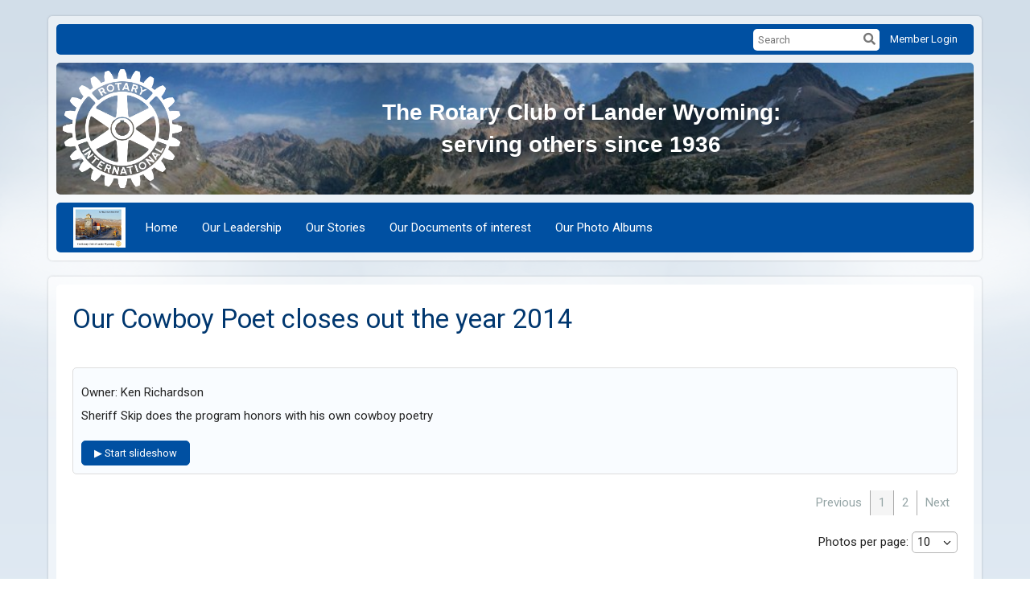

--- FILE ---
content_type: text/html
request_url: https://www.landerrotary.org/PhotoAlbums/our-cowboy-poet-closes-out-the-year-2014
body_size: 11350
content:

<!DOCTYPE html>
<html xmlns="http://www.w3.org/1999/xhtml" lang="en-ca">
<head>
    <title>
    Our Cowboy Poet closes out the year 2014 | Rotary Club of Lander
</title>

<base href="https://www.landerrotary.org/" id="baseHref" />
<link rel="canonical" href="https://www.landerrotary.org/photoalbums/our-cowboy-poet-closes-out-the-year-2014" >
<meta charset="UTF-8">
<meta name="viewport" content="width=device-width, initial-scale=1">

<link href="https://globalassets.clubrunner.ca" rel="preconnect">
<link href="https://fonts.gstatic.com" rel="preconnect" crossorigin>
<link href="https://connect.facebook.net" rel="preconnect" crossorigin>
<link rel="shortcut icon" href='https://globalassets.clubrunner.ca/css/gen/images/CR/favicon/favicon.ico' />
<link rel="apple-touch-icon" sizes="57x57" href='https://clubrunner.blob.core.windows.net/00000000000/macIcon.png' />
<link rel="apple-touch-icon" sizes="114x114" href='https://clubrunner.blob.core.windows.net/00000000000/macIcon.png' />
<link rel="apple-touch-icon" sizes="72x72" href='https://clubrunner.blob.core.windows.net/00000000000/macIcon.png' />
<link rel="apple-touch-icon" sizes="144x144" href='https://clubrunner.blob.core.windows.net/00000000000/macIcon.png' />
        <script type="text/plain" data-category="functionality" src="https://globalassets.clubrunner.ca/scripts/sharethis/button/custom-version.js?_=639011444009302786"></script>


    <script type="text/javascript" src="https://globalassets.clubrunner.ca/scripts/ajax/libs/jquery/3.5.1/jquery-3.5.1.min.js?_=639011444009302786"></script>
    <script type="text/javascript" src="https://globalassets.clubrunner.ca/scripts/jquery-migrate/jquery-migrate-3.3.2.min.js?_=639011444009302786"></script>
    <script type="text/javascript" src="https://globalassets.clubrunner.ca/scripts/maskedinput/1.4.1/jquery.maskedinput.min.js?_=639011444009302786"></script>
    <script type="text/javascript" src="https://globalassets.clubrunner.ca/scripts/ajax/libs/jqueryui/1.12.1/jquery-ui.min.js?_=639011444009302786"></script>
    <script type="text/javascript" src="https://globalassets.clubrunner.ca/scripts/ajax/jquery.validate/1.13.1/jquery.validate.min.js?_=639011444009302786"></script>
<script type="text/javascript" src="https://globalassets.clubrunner.ca/scripts/ajax/mvc/4.0/jquery.validate.unobtrusive.min.js?_=639011444009302786"></script>
<script type="text/javascript" src="https://globalassets.clubrunner.ca/scripts/ie7json.min.js?_=639011444009302786" defer></script>
<script type="text/javascript" src="https://globalassets.clubrunner.ca/scripts/lazyload/lazyimage.min.js?_=639011444009302786" async></script>
<script type="text/javascript" src="https://globalassets.clubrunner.ca/scripts/ajax/libs/jquery.imagesloaded/4.1.2/imagesloaded.pkgd.min.js?_=639011444009302786"></script>
<link type="text/css" rel="stylesheet" href="https://globalassets.clubrunner.ca/scripts/fontawesome/latest/all.min.css?_=639011444009302786" media="print" onload="this.media='all'" />
<link type="text/css" rel="stylesheet" href="https://globalassets.clubrunner.ca/css/jquery/ui/1.12.1/themes/smoothness/jquery-ui.min.css?_=639011444009302786" media="print" onload="this.media='all'" />
     <link type="text/css" rel="stylesheet" href="https://globalassets.clubrunner.ca/templates/Classic-V4/Clouds/S1-Azure.dev.min.css?_=639011444009302786" />
    <link type="text/css" rel="stylesheet" href="https://globalassets.clubrunner.ca/templates/Classic-V4/Clouds/Clouds-media.min.css?_=639011444009302786" media="print" onload="this.media='all'" />
    <script type="text/javascript" src="https://globalassets.clubrunner.ca/scripts/bootstrap/3.4.1/bootstrap.min.js?_=639011444009302786"></script>
<script type="text/javascript" src="https://globalassets.clubrunner.ca/scripts/bootstrap/custom/message.tooltip.progress.min.js?_=639011444009302786" async></script>
    <script type="text/javascript" src="https://globalassets.clubrunner.ca/scripts/forms/forms.v2.min.js?_=639011444009302786" defer></script>
<script type="text/javascript" src="https://globalassets.clubrunner.ca/scripts/navbar/navbar.all.min.js?_=639011444009302786" async></script>
<script type="text/javascript" src="https://globalassets.clubrunner.ca/scripts/back.top.min.js?_=639011444009302786" defer></script>

     <script charset="utf-8" src="https://cdn.iframe.ly/embed.js?key=a28323fa94041abe8f6ae06645b5c3e1"></script>




    <script type="text/plain" data-category="functionality">        
        var appInsights=window.appInsights||function(a){
            function b(a){c[a]=function(){var b=arguments;c.queue.push(function(){c[a].apply(c,b)})}}var c={config:a},d=document,e=window;setTimeout(function(){var b=d.createElement("script");b.src=a.url||"https://az416426.vo.msecnd.net/scripts/a/ai.0.js",d.getElementsByTagName("script")[0].parentNode.appendChild(b)});try{c.cookie=d.cookie}catch(a){}c.queue=[];for(var f=["Event","Exception","Metric","PageView","Trace","Dependency"];f.length;)b("track"+f.pop());if(b("setAuthenticatedUserContext"),b("clearAuthenticatedUserContext"),b("startTrackEvent"),b("stopTrackEvent"),b("startTrackPage"),b("stopTrackPage"),b("flush"),!a.disableExceptionTracking){f="onerror",b("_"+f);var g=e[f];e[f]=function(a,b,d,e,h){var i=g&&g(a,b,d,e,h);return!0!==i&&c["_"+f](a,b,d,e,h),i}}return c
        }({
            instrumentationKey: "a70b77a5-af81-485f-9e2b-986a6d0efdf2"
        });

        window.appInsights=appInsights,appInsights.queue&&0===appInsights.queue.length&&appInsights.trackPageView();
    </script>



            <script type="text/plain" data-category="analytics">
                //_gaq.push(['_setAccount', 'UA-20854735-16']);
                //_gaq.push(['_trackPageview']);
                
                var _gaq = _gaq || [];
                _gaq.push(['b._setAccount', 'UA-49960885-1']);
                _gaq.push(['b._trackPageview']);
                $(function ()
                {
                    var ga = document.createElement('script');
                    ga.type = 'text/javascript';
                    ga.async = true;
                    ga.src = ('https:' == document.location.protocol ? 'https://ssl' : 'http://www') + '.google-analytics.com/ga.js';
                    var s = document.getElementsByTagName('script')[0];
                    s.parentNode.insertBefore(ga, s);
                });                
            </script>




    <link rel="stylesheet" href="https://globalassets.clubrunner.ca/scripts/cookieconsent-3.0.1/dist/cookieconsent.css?_=639011444009302786">

<script type="text/javascript" src='https://globalassets.clubrunner.ca/scripts/cookieconsent-3.0.1/dist/cookieconsent.umd.js?_=639011444009302786' async></script>

<script type="text/javascript">
    function clearAllCookies() {
        var cookies = document.cookie.split("; ");
        for (var c = 0; c < cookies.length; c++) {
            var d = window.location.hostname.split(".");
            while (d.length > 0) {
                var cookieBase = encodeURIComponent(cookies[c].split(";")[0].split("=")[0]) + '=; expires=Thu, 01-Jan-1970 00:00:01 GMT; domain=' + d.join('.') + ' ;path=';
                var p = location.pathname.split('/');
                document.cookie = cookieBase + '/';
                while (p.length > 0) {
                    document.cookie = cookieBase + p.join('/');
                    p.pop();
                };
                d.shift();
            }
        }
    }

    function getRootDomain() {
        const hostname = window.location.hostname;

        // Split the hostname into parts
        const parts = hostname.split('.').reverse();

        // If the hostname has at least two parts (e.g., "sub.example.com"),
        // return the top-level domain and the second-level domain
        if (parts.length >= 2) {
            let domain = parts[1] + '.' + parts[0]; // "example.com"

            // Handle cases with country code top-level domains (e.g., "example.co.uk")
            if (parts.length > 2 && parts[0].length === 2 && parts[1].length === 2) {
                domain = parts[2] + '.' + parts[1] + '.' + parts[0]; // "example.co.uk"
            }

            return domain;
        }

        // If the hostname doesn't have multiple parts, return it as is (e.g., "localhost")
        return hostname;
    }




            window.addEventListener("load", function () {
                // Check if the 'cc_cookie' exists
                if (!document.cookie.split(';').some((item) => item.trim().startsWith('cc_cookie'))) {
                    // Clear all cookies if 'cc_cookie' is not found
                    clearAllCookies();
                }


                CookieConsent.run({
                    guiOptions: {
                        consentModal: {
                            layout: 'box wide',
                            position: 'bottom left',
                            flipButtons: true,
                        }
                    },

                    cookie: {
                        name: 'cc_cookie',
                        domain: 'www.landerrotary.org' != '' ? 'www.landerrotary.org' : getRootDomain(),
                        path: '/',
                    },

                    onFirstConsent: onFirstConsent,
                    onConsent: onConsent,
                    onChange: onConsentChange,

                    revision: 0, // increment this number to force showing the consent modal again

                    categories: {
                        necessary: {
                            enabled: true,  // this category is enabled by default
                            readOnly: true  // this category cannot be disabled
                        },
                        functionality: {
                            enabled: false,    //To be in compliance we need to let the pre ticked off for non necessary cookies.
                            readOnly: false,
                            autoClear: {
                                cookies: [
                                    {
                                        name: 'ai_session',   // string: exact cookie name
                                    },
                                    {
                                        name: 'ai_session',   // string: exact cookie name
                                        domain: 'clubrunner.ca'
                                    },
                                    {
                                        name: 'ai_session',   // string: exact cookie name
                                        domain: 'membernova.com'
                                    },
                                    {
                                        name: 'ai_user',   // string: exact cookie name
                                    },
                                    {
                                        name: 'ai_user',   // string: exact cookie name
                                        domain: 'clubrunner.ca'
                                    },
                                    {
                                        name: 'ai_user',   // string: exact cookie name
                                        domain: 'membernova.com'
                                    },                                    
                                    {
                                        name: /^__unam/,   // regex: match all cookies starting with '_unam'                                        
                                    },
                                    {
                                        name: /^__unam/,   // regex: match all cookies starting with '_unam'
                                        domain: 'clubrunner.ca'
                                    },
                                    {
                                        name: /^__unam/,   // regex: match all cookies starting with '_unam'
                                        domain: 'membernova.com'
                                    },
                                ]
                            },
                        },
                        analytics: {
                            enabled: false,    //To be in compliance we need to let the pre ticked off for non necessary cookies.
                            //AutoClear just clear the cookies when user change the preferences, it doesnt control it automatically
                            autoClear: {
                                cookies: [
                                    // clear analytics cookies from top-level domain
                                    {
                                        name: /^_ga/,   // regex: match all cookies starting with '_ga'
                                        domain: 'clubrunner.ca'
                                    },
                                    {
                                        name: '_gid',   // string: exact cookie name
                                        domain: 'clubrunner.ca'
                                    },
                                    {
                                        name: /^_ga/,   // regex: match all cookies starting with '_ga'
                                        domain: 'membernova.com'
                                    },
                                    {
                                        name: '_gid',   // string: exact cookie name
                                        domain: 'membernova.com'
                                    },
                                    // clear analytics cookies from current subdomain
                                    {
                                        name: /^_ga/,   // regex: match all cookies starting with '_ga'                                        
                                    },
                                    {
                                        name: '_gid',   // string: exact cookie name                                        
                                    },
                                ]
                            },                           
                        },
                        advertising: {
                            enabled: false, //To be in compliance we need to let the pre ticked off for non necessary cookies.
                            readOnly: false
                        }
                    },

                    language: {
                        default: 'en',
                        translations: {
                            en: {
                                consentModal: {
                                    title: 'We Use Cookies',
                                    description: "We use cookies to improve your browsing experience, secure our platform, and analyze our traffic. For more information about what cookies we use and how, please review our <a href='http://www.landerrotary.org/cookie-policy'>Cookie Policy</a>. <br> {{revisionMessage}}",
                                    revisionMessage: 'We have updated our cookie policy. Please review the changes before continuing.', //This message will be shown when the revision is increased and the modal is displayed again
                                    acceptAllBtn: 'Accept All',
                                    acceptNecessaryBtn: 'Reject All',
                                    showPreferencesBtn: 'Manage Preferences',
                                    footer: `
                                        <a href='http://www.landerrotary.org/privacy-policy'>Privacy Statement</a>
                                        <a href='http://www.landerrotary.org/cookie-policy'>Cookie Policy</a>
                                    `
                                },
                                preferencesModal: {
                                    title: 'Manage Cookie Preferences',                                    
                                    acceptAllBtn: 'Accept All',
                                    acceptNecessaryBtn: 'Reject All',
                                    savePreferencesBtn: 'Save Preferences',
                                    closeIconLabel: 'Close',
                                    sections: [
                                        {
                                            title: 'Cookie Usage',
                                            description: 'We use cookies to optimize your experience, personalize content, and gather data to improve performance.'
                                        },
                                        {
                                            title: 'Strictly Necessary Cookies',
                                            description: 'These cookies are essential for the proper functioning of the website and cannot be disabled.',                                            
                                            linkedCategory: 'necessary'
                                        },
                                        {
                                            title: 'Functionality Cookies',
                                            description: 'These cookies collect information to enable enhanced functionality and personalization on our website. Without them, some or all services may not function properly. All of the data is anonymized and cannot be used to identify you.',
                                            linkedCategory: 'functionality'
                                        },
                                        {
                                            title: 'Performance &amp; Analytics Cookies',
                                            description: 'These cookies collect information about how you use our website so that we may improve the performance and track engagement. All of the data is anonymized and cannot be used to identify you.',
                                            linkedCategory: 'analytics'
                                        },
                                        {
                                            title: 'Advertisement Cookies',
                                            description: 'These cookies are used to provide visitors with customized advertisements based on the pages you visited previously and to analyze the effectiveness of the ad campaigns.',
                                            linkedCategory: 'advertising'
                                        },
                                        {
                                            title: 'Understanding Your Cookie Preferences',
                                            description: "If you have questions about your options or you need more information, please visit our <a href='http://www.landerrotary.org/cookie-policy'>Cookie Policy</a>."
                                        }
                                    ]
                                }
                            }
                        }
                    }
                });

            });

            function onFirstConsent() {                
                updateGtmGaConsent();
                updateUserConsent();
            }

            function onConsentChange() {                
                updateGtmGaConsent();
                updateUserConsent();
            }

            function onConsent() {
                //Attention this function is triggered every page load, if you want to get the consent when the user accept or revoked the cookies you have to use onConsentChange                
            }

            function updateGtmGaConsent() {               
                //TODO: Implement the logic to update the google tag manager consent

                //This was a test but it's not working 
                // let preferences = {
                //     analytics_storage: "denied",
                //     ad_storage: "denied",
                //     ad_user_data: "denied",
                //     ad_personalization: "denied"
                // };


                // CookieConsent.getUserPreferences().acceptedCategories.forEach(category => {
                //     if (category === 'analytics') {
                //         preferences.analytics_storage = "granted";
                //     }
                //     if (category === 'advertising') {
                //         preferences.ad_storage = "granted";
                //         preferences.ad_user_data = "granted";
                //         preferences.ad_personalization = "granted";
                //     }
                // });

                // if (preferences) {
                //     setTimeout(function () {
                        
                //         window.dataLayer = window.dataLayer || [];

                //         function gtag() {
                //             window.dataLayer.push(arguments);
                //         }

                //         gtag("consent", "update", preferences);

                //         console.log("gtag sent!");

                //         setTimeout(function () {
                //             window.location.reload();
                //         }, 1000);

                //     }, 1000);                 
                // }
            }

            function updateUserConsent(cookieConsent) {
                // Retrieve all the fields
                const cookie = CookieConsent.getCookie();
                const preferences = CookieConsent.getUserPreferences();

                // Prepare the content
                const userConsent = {
                    consentId: cookie.consentId,
                    revision: cookie.revision,
                    acceptType: preferences.acceptType,
                    acceptedCategories: preferences.acceptedCategories,
                    rejectedCategories: preferences.rejectedCategories
                };

                // Send the data to backend                
                fetch('/5254/cookie-policy/log', {
                    method: 'POST',
                    headers: {
                        'Content-Type': 'application/json'
                    },
                    body: JSON.stringify(userConsent)
                });

            }
        </script>

    
    
</head>

<body id="bodyContent">

    

    
<div id="fb-root"></div>

    <script>
              document.addEventListener('DOMContentLoaded', function () 
              {
                  document.querySelectorAll('fb\\:like, .fb-like, .fb_iframe_widget').forEach(el => el.style.display = 'none');
              });
    </script>
    <script type="text/plain" data-category="functionality">
        (function (d, s, id) {
        var js, fjs = d.getElementsByTagName(s)[0];
        if (d.getElementById(id)) return;
        js = d.createElement(s); js.id = id;
        js.src = "https://connect.facebook.net/en_US/all.js#xfbml=1";
        fjs.parentNode.insertBefore(js, fjs);
        } (document, 'script', 'facebook-jssdk'));
    </script>
    

    <div class="main-body-wrapper default custom-our-cowboy-poet-closes-out-the-year-2014">
            <header class="main-header-wrapper">
                

	<div class="login-band">
	    <div class="container">
	        <div class="loginbar">
	            

        	    <div class="login-area">
	                
    <div class="input-group search-bar">
        <span class="input-group-addon">
            <a onclick="doSearch()"><i class="fas fa-search"></i></a>
        </span>
        <input id="searchString" type="search" class="field-control search-string" placeholder="Search" aria-label="search">
        
    </div><!-- /input-group -->

<div class='loginArea2'>
    <div class="loginArea3">

            <span class="logout-link">
                <a href="https://portal.clubrunner.ca/5254/User/Login?OriginalUrl=Wq2WrfalEB7ZkxSLuOcScp1NE58qj8BdWVDtlSoci2wGfhikjrq3lzH7BK5HhUO+toS9zvEhs/R3uuPB/83J2Jtv2w0Ww1zUBQnr25uhc2ENrwVJvYY1GEG8tEu4q6Jk">Member Login</a>
            </span>
    </div>
</div>

<script type="text/javascript">

    $(function () {
        $("#searchString").keyup(function (event) {
            if (event.keyCode == 13) {
                doSearch();
            }
        });
    });


    function doSearch() {
        var searchString = $("#searchString").val();

        searchString = replaceAll(searchString, ".", "-~0-");
        searchString = replaceAll(searchString, "%", "-~1-");
        searchString = replaceAll(searchString, "?", "-~2-");
        searchString = replaceAll(searchString, ":", "-~3-");
        searchString = replaceAll(searchString, "/", "-~4-");
        searchString = replaceAll(searchString, "+", "-~5-");
        searchString = replaceAll(searchString, "*", "-~6-");
        searchString = replaceAll(searchString, "&", "-~7-");
        searchString = replaceAll(searchString, "\"", "-~8-");

        searchString = encodeURIComponent(searchString);
        console.log(searchString);
        var redirectUrl = $('#baseHref').attr("href") + "Search/" + searchString;

        console.log(redirectUrl);

        window.location.href = redirectUrl;
    }

    //	function replaceAll(str, find, replace) {
    //	    return str.replace(new RegExp(find, 'g'), replace);
    //	}

    function replaceAll(str, search, replacement) {
        return str.split(search).join(replacement);
    };

    // Search focus
    $('#searchString').on('focus', function () {
        $('.input-group-addon').addClass('focus');
        $(this).addClass('active');
    });

    $('#searchString').on('focusout', function () {
        $('.input-group-addon').removeClass('focus');
    });
</script>

        	    </div>
	        </div>
	    </div>
	</div>

<div id="TraceInfo">
    
</div>                
                    
                        <div id="bannerContainer" class="bannerArea">
                            
<style>
    .banner-content {
        height: 164px;
    }
    .banner-logo {
        max-height: 148px;
    }

    .bannerArea .banner-content {
        height: calc(164px * 0.5);
    }
    .bannerArea .banner-content .banner-text .banner-text-size {
        width: calc(100% / 0.5);
        -webkit-transform: scale(0.5);
        -moz-transform: scale(0.5);
        -ms-transform: scale(0.5);
        -o-transform: scale(0.5);
        transform: scale(0.5);
        -webkit-transform-origin: 0 0;
        -moz-transform-origin: 0 0;
        -ms-transform-origin: 0 0;
        transform-origin: 0 0;
    }
    .bannerArea .banner-logo {
        max-height: 66px;
    }
    @media (min-width: 769px) {
        .bannerArea .banner-content {
            height: calc(164px * 0.8);
        }
        .bannerArea .banner-content .banner-text .banner-text-size {
            width: calc(100% / 0.8);
            -webkit-transform: scale(0.8);
            -moz-transform: scale(0.8);
            -ms-transform: scale(0.8);
            -o-transform: scale(0.8);
            transform: scale(0.8);
        }
        .bannerArea .banner-logo {
            max-height: 115.20000000000002px;
        }
    }
    @media (min-width: 992px) {
        .bannerArea .banner-content {
            height: calc(164px * 0.95);
        }
        .bannerArea .banner-content .banner-text .banner-text-size {
            width: calc(100% / 0.95);
            -webkit-transform: scale(0.95);
            -moz-transform: scale(0.95);
            -ms-transform: scale(0.95);
            -o-transform: scale(0.95);
            transform: scale(0.95);
        }
        .bannerArea .banner-logo {
            max-height: 139.79999999999998px;
        }
    }
    @media (min-width: 1200px) {
        .bannerArea .banner-content {
            height: 164px;
        }
        .bannerArea .banner-content .banner-text .banner-text-size {
            width: 100%;
            -webkit-transform: scale(1);
            -moz-transform: scale(1);
            -ms-transform: scale(1);
            -o-transform: scale(1);
            transform: scale(1);
        }
        .bannerArea .banner-logo {
            max-height: 148px;
        }
    }
    
</style>

<div class="banner-container banner-bg" style="max-height: 164px; height: 164px;  background-image:url(&#x27;https://clubrunner.blob.core.windows.net/00000005254/Banners/BackgroundImages/852152ed-7ef3-4275-81d3-060953df7a24.jpg&#x27;);">
    <div class="banner-content banner-flex">
            <div id="leftLogo" class="left-logo" style="max-height: 164px;padding: 8px;">
                <div class="logo-container">  
                    <img class="banner-logo" src="https://clubrunner.blob.core.windows.net/00000000011/Images/RotaryMoE_REV-RGB.png" alt="" />
                </div>
            </div>
        <div id="bannerText" class="banner-text">
            <div class="banner-text-size"><div style="text-align: center;">&nbsp;</div>

<div style="text-align: center;">&nbsp;</div>

<div style="text-align: center;"><span style="color:rgb(255, 255, 255)"><span style="font-size:28px"><strong><span style="font-family:arial black,helvetica,sans-serif">The Rotary Club of Lander Wyoming: </span></strong></span></span></div>

<div style="text-align: center;"><span style="color:rgb(255, 255, 255)"><span style="font-size:28px"><strong><span style="font-family:arial black,helvetica,sans-serif">serving others since 1936</span></strong></span></span></div>
</div>
        </div>
    </div>
</div>

<script>
    (function () {
        textAreaSize();
        window.onload = textAreaSize;
        window.onresize = textAreaSize;

        function textAreaSize() {
            var leftLogo = 0, rightLogo = 0, bannerText = document.getElementById("bannerText");
            if (document.getElementById("leftLogo")) {
                leftLogo = document.getElementById("leftLogo").offsetWidth;
            }
            if (document.getElementById("rightLogo")) {
                rightLogo = document.getElementById("rightLogo").offsetWidth;
            }

            bannerText.style.maxWidth = 'calc(100% - ' + (leftLogo + rightLogo) + 'px)';
        };
    })();

</script>

                        </div>
                    
                
                    
                        


<nav class="navbar navbar-default" aria-label="page navigation">
    <div class="container">
        <div class="navbar-header">
            <button type="button" class="navbar-toggle" data-toggle="collapse" data-target="#navbar" aria-expanded="false" aria-controls="navbar">
                <span class="sr-only">Toggle navigation</span>
                <span class="icon-bar"></span>
                <span class="icon-bar"></span>
                <span class="icon-bar"></span>
            </button>
                <a href="" class="navbar-brand" tabindex="-1">
                            <img src="https://clubrunner.blob.core.windows.net/00000005254/Images/new-logo.jpg" alt="Lander logo" role="img" />
                </a>
        </div>
        <div class="navbar-collapse collapse" id="navbar" aria-expanded="true">
            <ul class="nav navbar-nav">
                <li class=""><a href=" " target="_self" title="Home" class="" tabindex="0">Home</a></li><li class=""><a href=" " target="_self" title="Our Leadership" class="" tabindex="0">Our Leadership</a></li><li class=""><a href="stories" target="_self" title="Archive of all news and features" class="" tabindex="0">Our Stories</a></li><li class=""><a href="downloads" target="_self" title="Documents of interest for the public" class="" tabindex="0">Our Documents of interest</a></li><li class=""><a href="photoalbums" target="_self" title="browse photos from our meetings" class="" tabindex="0">Our Photo Albums</a></li>
            </ul>
        </div>
    </div>
</nav>
                    
            </header>
        <main class="main-content-wrapper photoalbumdetails">
            <div class="main-content-wrapper-inner">
                


<div class="HomeContentWrapper">
    
<script type="text/javascript" src="https://globalassets.clubrunner.ca/scripts/uiblock/jquery.blockUI.min.js?_=639011444009302786" async></script>

<div style="display: none;" id="blockUiMessage">
    <div id="bulletinPublishing2"><i class="fas fa-spinner fa-spin"></i></div>
</div>

<script type="text/javascript">
    // Prevent multiple submit
    var canBlock = true;
    $(function ()
    {
        $('form').submit(function()
        {
            // Don't block UI on CkEditor5 EmbedMedia form submit.
            if (this.classList.contains('ck-media-form')) {
                return;
            }
            if (!canBlock)
            {
                return true;
            }
            else
                if ($("form").valid())
                {
                    blockUi();
                    return true;
                }
                else
                {
                    return false;
                }
        });
    });


    function blockUi()
    {
        $.blockUI(
            {
                theme: true,
                title: '',
                message: $("#blockUiMessage"),
                baseZ: 2000,
                draggable: false,
                onBlock: function() {
					$(".blockPage").addClass( "" )
				}

            });
    }

    function unBlockUi()
    {
        $.unblockUI();

    }


    function setNoBlock(){
        canBlock = false;
    }

    function setBlock() {
        canBlock = true;
    }
</script>
    <div class="content-wrapper">
        <header class="page-header contentHeaderBreadcrumb">
	        <div class="contentHeaderBreadcrumbWrap noad">
		        <div class="contentHeaderBreadcrumb2">
				        <h1 class="themeColorDark">Our Cowboy Poet closes out the year 2014</h1>
		        </div>
	        </div>
        </header>
    </div>
		<div class="OneColumn">
    <div class="middleColumn">
        <link href="https://clubrunner.blob.core.windows.net/css/FancyBox/jquery.fancybox-1.3.4.css" type="text/css" rel="stylesheet" />
<script src="https://clubrunner.blob.core.windows.net/scripts/jquery.fancybox-1.3.4.pack.js" type="text/javascript"></script>

<link href="https://clubrunner.blob.core.windows.net/css/jPages/jPages.css" type="text/css" rel="stylesheet" />
<script src="https://clubrunner.blob.core.windows.net/scripts/jPages.min.js" type="text/javascript"></script>
<style type="text/css">
    
</style>
<div class="photoAlbum">
    
    <div id="photo-album-info" class="highlight1">
        
        <div class="photoAlbumImageWrapper">
        <a href="http://clubrunner.blob.core.windows.net/00000005254/PhotoAlbum/PhotoLogo/our-cowboy-poet-closes-out-the-year-2014/DSC_0104.JPG" rel="photo_album_pictures" title="Our Cowboy Poet closes out the year 2014">
            <img src="http://clubrunner.blob.core.windows.net/00000005254/thumb/PhotoAlbum/PhotoLogo/our-cowboy-poet-closes-out-the-year-2014/DSC_0104.JPG" alt=""/>
        </a>
                    <div class="photoAlbumOwner themeColorDark">
            Owner: Ken Richardson</div>
        </div>
        <div class="photoAlbumDescription">Sheriff Skip does the program honors with his own cowboy poetry</div>
        <div id="lblStartSlideShow" class="photoAlbumStartSlideshow" style="display:none"><a href="javascript:startSlideShow()" style="">&#9654; Start slideshow</a></div>
        <div id="lblSlideShowLoading">Loading slideshow...</div>
    </div>
    
    <div id="photo-album-pictures" class="highlight2">
        
            <div class="pager">
            </div>
        <div class="page-sizer">
            <label for="ItemsPerPage">
                Photos per page:
            </label>
            <select id="ItemsPerPage" onchange="refreshPaging($(this).val())">
                <option selected="selected">10</option>
                <option>25</option>
                <option>50</option>
                <option>100</option>
            </select>
        </div>
        <div style="clear: both; height: 1px; line-height: 1px;">
            &nbsp;</div>
            <ul id="photo-album">
                    <li><a href="http://clubrunner.blob.core.windows.net/00000005254/PhotoAlbum/our-cowboy-poet-closes-out-the-year-2014/DSC_0031.JPG" rel="photo_album_pictures" title="Bill and Dale hit the high notes">
                        <img src="http://clubrunner.blob.core.windows.net/00000005254/thumb/PhotoAlbum/our-cowboy-poet-closes-out-the-year-2014/DSC_0031.JPG" alt=""/></a></li>   
                    <li><a href="http://clubrunner.blob.core.windows.net/00000005254/PhotoAlbum/our-cowboy-poet-closes-out-the-year-2014/DSC_0037.JPG" rel="photo_album_pictures" title="Rick introduces his son Jim">
                        <img src="http://clubrunner.blob.core.windows.net/00000005254/thumb/PhotoAlbum/our-cowboy-poet-closes-out-the-year-2014/DSC_0037.JPG" alt=""/></a></li>   
                    <li><a href="http://clubrunner.blob.core.windows.net/00000005254/PhotoAlbum/our-cowboy-poet-closes-out-the-year-2014/DSC_0039.JPG" rel="photo_album_pictures" title="Manny recieves a RI award for bringing in a new member">
                        <img src="http://clubrunner.blob.core.windows.net/00000005254/thumb/PhotoAlbum/our-cowboy-poet-closes-out-the-year-2014/DSC_0039.JPG" alt=""/></a></li>   
                    <li><a href="http://clubrunner.blob.core.windows.net/00000005254/PhotoAlbum/our-cowboy-poet-closes-out-the-year-2014/DSC_0044.JPG" rel="photo_album_pictures" title="John introduces his son Jack">
                        <img src="http://clubrunner.blob.core.windows.net/00000005254/thumb/PhotoAlbum/our-cowboy-poet-closes-out-the-year-2014/DSC_0044.JPG" alt=""/></a></li>   
                    <li><a href="http://clubrunner.blob.core.windows.net/00000005254/PhotoAlbum/our-cowboy-poet-closes-out-the-year-2014/DSC_0047.JPG" rel="photo_album_pictures" title="Bill awards a very nice check to the club">
                        <img src="http://clubrunner.blob.core.windows.net/00000005254/thumb/PhotoAlbum/our-cowboy-poet-closes-out-the-year-2014/DSC_0047.JPG" alt=""/></a></li>   
                    <li><a href="http://clubrunner.blob.core.windows.net/00000005254/PhotoAlbum/our-cowboy-poet-closes-out-the-year-2014/DSC_0055.JPG" rel="photo_album_pictures" title="Staci introdues the finer, Mandy">
                        <img src="http://clubrunner.blob.core.windows.net/00000005254/thumb/PhotoAlbum/our-cowboy-poet-closes-out-the-year-2014/DSC_0055.JPG" alt=""/></a></li>   
                    <li><a href="http://clubrunner.blob.core.windows.net/00000005254/PhotoAlbum/our-cowboy-poet-closes-out-the-year-2014/DSC_0054.JPG" rel="photo_album_pictures" title="Mandy is the finer">
                        <img src="http://clubrunner.blob.core.windows.net/00000005254/thumb/PhotoAlbum/our-cowboy-poet-closes-out-the-year-2014/DSC_0054.JPG" alt=""/></a></li>   
                    <li><a href="http://clubrunner.blob.core.windows.net/00000005254/PhotoAlbum/our-cowboy-poet-closes-out-the-year-2014/DSC_0062.JPG" rel="photo_album_pictures" title="Sheriff Skip starts reading his cowboy poetry">
                        <img src="http://clubrunner.blob.core.windows.net/00000005254/thumb/PhotoAlbum/our-cowboy-poet-closes-out-the-year-2014/DSC_0062.JPG" alt=""/></a></li>   
                    <li><a href="http://clubrunner.blob.core.windows.net/00000005254/PhotoAlbum/our-cowboy-poet-closes-out-the-year-2014/DSC_0080.JPG" rel="photo_album_pictures" title="And the Rotarians give him their full attention">
                        <img src="http://clubrunner.blob.core.windows.net/00000005254/thumb/PhotoAlbum/our-cowboy-poet-closes-out-the-year-2014/DSC_0080.JPG" alt=""/></a></li>   
                    <li><a href="http://clubrunner.blob.core.windows.net/00000005254/PhotoAlbum/our-cowboy-poet-closes-out-the-year-2014/DSC_0093.JPG" rel="photo_album_pictures" title="Skip has some sad ones">
                        <img src="http://clubrunner.blob.core.windows.net/00000005254/thumb/PhotoAlbum/our-cowboy-poet-closes-out-the-year-2014/DSC_0093.JPG" alt=""/></a></li>   
                    <li><a href="http://clubrunner.blob.core.windows.net/00000005254/PhotoAlbum/our-cowboy-poet-closes-out-the-year-2014/DSC_0095.JPG" rel="photo_album_pictures" title="and some funny ones">
                        <img src="http://clubrunner.blob.core.windows.net/00000005254/thumb/PhotoAlbum/our-cowboy-poet-closes-out-the-year-2014/DSC_0095.JPG" alt=""/></a></li>   
                    <li><a href="http://clubrunner.blob.core.windows.net/00000005254/PhotoAlbum/our-cowboy-poet-closes-out-the-year-2014/DSC_0104.JPG" rel="photo_album_pictures" title="and some serious ones">
                        <img src="http://clubrunner.blob.core.windows.net/00000005254/thumb/PhotoAlbum/our-cowboy-poet-closes-out-the-year-2014/DSC_0104.JPG" alt=""/></a></li>   
            </ul>
        
            <div class="SocialMedia">
            <div class="storyFB">
                <div class="fb-like" data-width="190" data-colorscheme="light" data-layout="button_count" data-action="like" data-show-faces="true" data-send="false"></div>
            </div>
            
                <div class="ShareThis">
                    <span class='st_facebook_large' displaytext='Facebook'></span><span class='st_twitter_large'
                        displaytext='Tweet'></span><span class='st_linkedin_large' displaytext='LinkedIn'>
                    </span><span class='st_googleplus_large' displaytext='Google +'></span><span class='st_blogger_large'
                        displaytext='Blogger'></span><span class='st_pinterest_large' displaytext='Pinterest'>
                        </span><span class='st_email_large' displaytext='Email'></span>
                </div>
        </div>
    </div>
</div>
<script type="text/javascript">

    var preloadImageTimer = null;
    var images = new Array();

    $(document).ready(function ()
    {

        // Apply image popup
        $("a[rel=photo_album_pictures]").fancybox({
            'transitionIn': 'linear',
            'transitionOut': 'linear',
            'speedIn': 600,
            'speedOut': 200,
            'titlePosition': 'inside'//,
            //'titleFormat': formatTitle

        });

        // Apply client side paging
        initPaging(10);

        // Preload images
            preloadImage('http://clubrunner.blob.core.windows.net/00000005254/PhotoAlbum/our-cowboy-poet-closes-out-the-year-2014/DSC_0031.JPG');
            preloadImage('http://clubrunner.blob.core.windows.net/00000005254/PhotoAlbum/our-cowboy-poet-closes-out-the-year-2014/DSC_0037.JPG');
            preloadImage('http://clubrunner.blob.core.windows.net/00000005254/PhotoAlbum/our-cowboy-poet-closes-out-the-year-2014/DSC_0039.JPG');
            preloadImage('http://clubrunner.blob.core.windows.net/00000005254/PhotoAlbum/our-cowboy-poet-closes-out-the-year-2014/DSC_0044.JPG');
            preloadImage('http://clubrunner.blob.core.windows.net/00000005254/PhotoAlbum/our-cowboy-poet-closes-out-the-year-2014/DSC_0047.JPG');
            preloadImage('http://clubrunner.blob.core.windows.net/00000005254/PhotoAlbum/our-cowboy-poet-closes-out-the-year-2014/DSC_0055.JPG');
            preloadImage('http://clubrunner.blob.core.windows.net/00000005254/PhotoAlbum/our-cowboy-poet-closes-out-the-year-2014/DSC_0054.JPG');
            preloadImage('http://clubrunner.blob.core.windows.net/00000005254/PhotoAlbum/our-cowboy-poet-closes-out-the-year-2014/DSC_0062.JPG');
            preloadImage('http://clubrunner.blob.core.windows.net/00000005254/PhotoAlbum/our-cowboy-poet-closes-out-the-year-2014/DSC_0080.JPG');
            preloadImage('http://clubrunner.blob.core.windows.net/00000005254/PhotoAlbum/our-cowboy-poet-closes-out-the-year-2014/DSC_0093.JPG');
            preloadImage('http://clubrunner.blob.core.windows.net/00000005254/PhotoAlbum/our-cowboy-poet-closes-out-the-year-2014/DSC_0095.JPG');
            preloadImage('http://clubrunner.blob.core.windows.net/00000005254/PhotoAlbum/our-cowboy-poet-closes-out-the-year-2014/DSC_0104.JPG');

        // Wait for images to load
        preloadImageTimer = setInterval( function() {
            if (areImagesPreloaded())
               clearInterval(preloadImageTimer);
               $("#lblStartSlideShow").show();
               $("#lblSlideShowLoading").hide();
            }, 1000 );

    });

    function areImagesPreloaded()
    {
        var result = true;

        for (var i = 0; i < images.length; i++) {
            result = result && images[i].height > 0;
        }

        return result;

    }

	function preloadImage(imgUrl) {		
        var newImage = new Image();
		newImage.src = imgUrl;
        images.push(newImage);
	}

    $(document).keydown(function(e) 
    {
	    // ESCAPE key pressed
	    if (e.keyCode == 27)
	    {
		    //window.location.href = window.location.href;
		    window.location.reload();
	    }
    });

    function initPaging(pageSize)
    {

        // Initialize pages
        $("div.pager").jPages({
            containerID: "photo-album",
            perPage: pageSize,
            keyBrowse: true,
            fallback: 0
        });

        // Display paged content
        $("#photo-album").css("height", "auto");
        /*$("#photo-album").css("overflow", "auto");*/

    }

    function refreshPaging(pageSize)
    {

        $("div.pager").jPages("destroy");
        initPaging(pageSize);
    
    }

    function startSlideShow()
    {
        $("#supersized-loader").show();
        var slideshowHtml = $("#slideshow").html();
        $("body").html(slideshowHtml);
        $.supersized({

            // Functionality
            slide_interval: 3 * 1000, //3000, 	    // Length between transitions
            transition: 1,              // 0-None, 1-Fade, 2-Slide Top, 3-Slide Right, 4-Slide Bottom, 5-Slide Left, 6-Carousel Right, 7-Carousel Left
            transition_speed:  0.7* 1000,  //700,      // Speed of transition
            horizontal_center: 1,
            vertical_center: 1,
            fit_always : 1,

            // Components							
            slide_links: 'blank',       // Individual links for each slide (Options: false, 'num', 'name', 'blank')
            slides: [			        // Slideshow Images
    { image: 'http://clubrunner.blob.core.windows.net/00000005254/PhotoAlbum/our-cowboy-poet-closes-out-the-year-2014/DSC_0031.JPG', title: 'Bill and Dale hit the high notes', thumb: 'http://clubrunner.blob.core.windows.net/00000005254/thumb/PhotoAlbum/our-cowboy-poet-closes-out-the-year-2014/DSC_0031.JPG', url: '' } ,     { image: 'http://clubrunner.blob.core.windows.net/00000005254/PhotoAlbum/our-cowboy-poet-closes-out-the-year-2014/DSC_0037.JPG', title: 'Rick introduces his son Jim', thumb: 'http://clubrunner.blob.core.windows.net/00000005254/thumb/PhotoAlbum/our-cowboy-poet-closes-out-the-year-2014/DSC_0037.JPG', url: '' } ,     { image: 'http://clubrunner.blob.core.windows.net/00000005254/PhotoAlbum/our-cowboy-poet-closes-out-the-year-2014/DSC_0039.JPG', title: 'Manny recieves a RI award for bringing in a new member', thumb: 'http://clubrunner.blob.core.windows.net/00000005254/thumb/PhotoAlbum/our-cowboy-poet-closes-out-the-year-2014/DSC_0039.JPG', url: '' } ,     { image: 'http://clubrunner.blob.core.windows.net/00000005254/PhotoAlbum/our-cowboy-poet-closes-out-the-year-2014/DSC_0044.JPG', title: 'John introduces his son Jack', thumb: 'http://clubrunner.blob.core.windows.net/00000005254/thumb/PhotoAlbum/our-cowboy-poet-closes-out-the-year-2014/DSC_0044.JPG', url: '' } ,     { image: 'http://clubrunner.blob.core.windows.net/00000005254/PhotoAlbum/our-cowboy-poet-closes-out-the-year-2014/DSC_0047.JPG', title: 'Bill awards a very nice check to the club', thumb: 'http://clubrunner.blob.core.windows.net/00000005254/thumb/PhotoAlbum/our-cowboy-poet-closes-out-the-year-2014/DSC_0047.JPG', url: '' } ,     { image: 'http://clubrunner.blob.core.windows.net/00000005254/PhotoAlbum/our-cowboy-poet-closes-out-the-year-2014/DSC_0055.JPG', title: 'Staci introdues the finer, Mandy', thumb: 'http://clubrunner.blob.core.windows.net/00000005254/thumb/PhotoAlbum/our-cowboy-poet-closes-out-the-year-2014/DSC_0055.JPG', url: '' } ,     { image: 'http://clubrunner.blob.core.windows.net/00000005254/PhotoAlbum/our-cowboy-poet-closes-out-the-year-2014/DSC_0054.JPG', title: 'Mandy is the finer', thumb: 'http://clubrunner.blob.core.windows.net/00000005254/thumb/PhotoAlbum/our-cowboy-poet-closes-out-the-year-2014/DSC_0054.JPG', url: '' } ,     { image: 'http://clubrunner.blob.core.windows.net/00000005254/PhotoAlbum/our-cowboy-poet-closes-out-the-year-2014/DSC_0062.JPG', title: 'Sheriff Skip starts reading his cowboy poetry', thumb: 'http://clubrunner.blob.core.windows.net/00000005254/thumb/PhotoAlbum/our-cowboy-poet-closes-out-the-year-2014/DSC_0062.JPG', url: '' } ,     { image: 'http://clubrunner.blob.core.windows.net/00000005254/PhotoAlbum/our-cowboy-poet-closes-out-the-year-2014/DSC_0080.JPG', title: 'And the Rotarians give him their full attention', thumb: 'http://clubrunner.blob.core.windows.net/00000005254/thumb/PhotoAlbum/our-cowboy-poet-closes-out-the-year-2014/DSC_0080.JPG', url: '' } ,     { image: 'http://clubrunner.blob.core.windows.net/00000005254/PhotoAlbum/our-cowboy-poet-closes-out-the-year-2014/DSC_0093.JPG', title: 'Skip has some sad ones', thumb: 'http://clubrunner.blob.core.windows.net/00000005254/thumb/PhotoAlbum/our-cowboy-poet-closes-out-the-year-2014/DSC_0093.JPG', url: '' } ,     { image: 'http://clubrunner.blob.core.windows.net/00000005254/PhotoAlbum/our-cowboy-poet-closes-out-the-year-2014/DSC_0095.JPG', title: 'and some funny ones', thumb: 'http://clubrunner.blob.core.windows.net/00000005254/thumb/PhotoAlbum/our-cowboy-poet-closes-out-the-year-2014/DSC_0095.JPG', url: '' } ,     { image: 'http://clubrunner.blob.core.windows.net/00000005254/PhotoAlbum/our-cowboy-poet-closes-out-the-year-2014/DSC_0104.JPG', title: 'and some serious ones', thumb: 'http://clubrunner.blob.core.windows.net/00000005254/thumb/PhotoAlbum/our-cowboy-poet-closes-out-the-year-2014/DSC_0104.JPG', url: '' }					]

        });
        vars.image_path = "http://clubrunner.blob.core.windows.net/css/Supersized/img/";

    }


</script>
<div id="slideshow" style="display: none">
    
    <link href="https://clubrunner.blob.core.windows.net/css/Supersized/supersized.css" type="text/css" rel="stylesheet" />
    <link href="https://clubrunner.blob.core.windows.net/css/Supersized/supersized.shutter.css" type="text/css" rel="stylesheet" />
    <script src="https://clubrunner.blob.core.windows.net/scripts/supersized.3.2.7.min.js" type="text/javascript"></script>
    <script src="https://clubrunner.blob.core.windows.net/scripts/supersized.shutter.min.js" type="text/javascript"></script>
    <script src="https://clubrunner.blob.core.windows.net/scripts/jquery.easing.min.js" type="text/javascript"></script>
    
    <div id="supersized-loader">
    </div>
    <ul id="supersized">
    </ul>
    
    <div id="close" onclick="window.location.href=window.location.href">
    </div>
    <!--Thumbnail Navigation-->
    <div id="prevthumb">
    </div>
    <div id="nextthumb">
    </div>
    <!--Arrow Navigation-->
    <a id="prevslide" class="load-item"></a><a id="nextslide" class="load-item"></a>
    <div id="thumb-tray" class="load-item">
        <div id="thumb-back">
        </div>
        <div id="thumb-forward">
        </div>
    </div>
    <!--Time Bar-->
    <div id="progress-back" class="load-item">
        <div id="progress-bar">
        </div>
    </div>
    <!--Control Bar-->
    <div id="controls-wrapper" class="load-item">
        <div id="controls">
            <a id="play-button">
                <img id="pauseplay" src="http://clubrunner.blob.core.windows.net/css/Supersized/img/pause.png"/></a>
            <!--Slide counter-->
            <div id="slidecounter">
                <span class="slidenumber"></span>/ <span class="totalslides"></span>
            </div>
            <!--Slide captions displayed here-->
            <div id="slidecaption">
            </div>
            <!--Thumb Tray button-->
            <a id="tray-button">
                <img id="tray-arrow" src="http://clubrunner.blob.core.windows.net/css/Supersized/img/button-tray-up.png"/></a>
            <!--Navigation-->
            <ul id="slide-list">
            </ul>
        </div>
    </div>
</div>
    </div>
</div>
<div style="clear: both; height:1px;"></div>

</div>



                
            </div>


        </main>

            <footer class="footer-band">
                <div class="footer-inner">                    
                        
                            
                                <div id="footerContainer1">
    <div class="footerDecoration">
    </div>
    <div id="footerContainer2">
        <div id="footerContainer3">
            <div id="footerContainer4"><div class="WebsiteFooter footer-list-display S1-RoyalBlueSkyBlue Community">
	<div class="container">
		<div class="website-footer">
			<div style="text-align: center;"><img height="94" src="https://clubrunner.blob.core.windows.net/00000005254/Images/RIF-logo.jpeg" width="120" />&nbsp;<img height="94" src="https://clubrunner.blob.core.windows.net/00000005254/Images/RIF-logo(1).jpeg" width="120" />&nbsp;<img height="94" src="https://clubrunner.blob.core.windows.net/00000005254/Images/RIF-logo(2).jpeg" width="120" />&nbsp;<img height="157" src="https://clubrunner.blob.core.windows.net/00000005254/Images/RIF-logo2.jpeg" width="200" />&nbsp;<img height="94" src="https://clubrunner.blob.core.windows.net/00000005254/Images/RIF-logo(3).jpeg" width="120" />&nbsp;<img height="94" src="https://clubrunner.blob.core.windows.net/00000005254/Images/RIF-logo(4).jpeg" width="120" />&nbsp;<img height="94" src="https://clubrunner.blob.core.windows.net/00000005254/Images/RIF-logo(5).jpeg" width="120" /></div><div style="text-align: center;"><span style="font-size:24px"><strong><span style="font-family:arial,helvetica,sans-serif">Your contribution to the Rotary International Foundation will help to END POLIO NOW!</span></strong></span></div>
		</div>
	</div>
</div>
				


<div class="system-footer">
    <div class="container">
        <a id="editContentLink" href="#" target="_blank" style="display: none;" class="edit-page" title="Edit this page">
            <div class="edit-page-block pulse-icon pulse-once">
                <span class="sr-only">Edit this page</span>
                <i class="fas fa-pencil-alt" aria-hidden="true"></i>
            </div>
        </a>
        <div id="rights">
            <div id="rights2">
                Powered by <a href="http://www.clubrunner.ca">ClubRunner</a> &copy; 2002&ndash;2026&nbsp; All rights reserved.
                <br />
                <a href='privacy-policy'>Privacy Statement</a>

                        | <a href='cookie-policy'>Cookie Policy</a>
                                    | <a target="_blank" href="https://www.clubrunnersupport.com">Online Help</a> | <a target="_blank" href="https://links.myclubrunner.com/system-requirements">System Requirements</a>                
            </div>
        </div>
    </div>
</div>





                <div id="TraceInfoFooter">
                    
                </div>
            </div>
        </div>
    </div>
</div>

                            
                    

                </div>
            </footer>
            <div id="backToTopContainer"></div>
        <script type="text/javascript" async>

            // $(window).load(function () {
            //     var contentSize = function () {
            //         var $windowHeight = $('.main-content-wrapper').height();
            //         $('.HomeContentWrapper').css("min-height", $windowHeight);
            //     };
            //     contentSize();
            //     $(window).resize(contentSize);
            // });

            $(window).on('load scroll resize', function () {
                if (typeof showBackTopBtn === 'function') {
                    showBackTopBtn();
                }
            });

            $(function () {
                $('.focusItem').focus();

                $.ajaxSetup({
                    // Disable caching of AJAX responses
                    cache: false
                });

                // Setup edit link
            });
        </script>
    </div>


            <script>
                document.querySelectorAll( 'oembed[url]' ).forEach( element => 
                {
                    //console.log('processing element ' + element);
                    iframely.load( element, element.attributes.url.value );
                } );
            </script>
        
    <span style="display: none" app-type="appservice" app-name="crportal" branch="refs/heads/production" revision="e5799c505d6dbebf57054aa0f6246db5b2914778" revision-date="13 Jan 2026 20:55"></span>
</body>
</html>

--- FILE ---
content_type: application/javascript
request_url: https://clubrunner.blob.core.windows.net/scripts/supersized.3.2.7.min.js
body_size: 20661
content:
(function (e) { e(document).ready(function () { e("body").append('<div id="supersized-loader"></div><ul id="supersized"></ul>') }); e.supersized = function (t) { var n = "#supersized", r = this; r.$el = e(n); r.el = n; vars = e.supersized.vars; r.$el.data("supersized", r); api = r.$el.data("supersized"); r.init = function () { e.supersized.vars = e.extend(e.supersized.vars, e.supersized.themeVars); e.supersized.vars.options = e.extend({}, e.supersized.defaultOptions, e.supersized.themeOptions, t); r.options = e.supersized.vars.options; r._build() }; r._build = function () { var t = 0, n = "", i = "", s, o = "", u; while (t <= r.options.slides.length - 1) { switch (r.options.slide_links) { case "num": s = t; break; case "name": s = r.options.slides[t].title; break; case "blank": s = ""; break } n = n + '<li class="slide-' + t + '"></li>'; if (t == r.options.start_slide - 1) { if (r.options.slide_links) i = i + '<li class="slide-link-' + t + ' current-slide"><a>' + s + "</a></li>"; if (r.options.thumb_links) { r.options.slides[t].thumb ? u = r.options.slides[t].thumb : u = r.options.slides[t].image; o = o + '<li class="thumb' + t + ' current-thumb"><img src="' + u + '"/></li>' } } else { if (r.options.slide_links) i = i + '<li class="slide-link-' + t + '" ><a>' + s + "</a></li>"; if (r.options.thumb_links) { r.options.slides[t].thumb ? u = r.options.slides[t].thumb : u = r.options.slides[t].image; o = o + '<li class="thumb' + t + '"><img src="' + u + '"/></li>' } } t++ } if (r.options.slide_links) e(vars.slide_list).html(i); if (r.options.thumb_links && vars.thumb_tray.length) { e(vars.thumb_tray).append('<ul id="' + vars.thumb_list.replace("#", "") + '">' + o + "</ul>") } e(r.el).append(n); if (r.options.thumbnail_navigation) { vars.current_slide - 1 < 0 ? prevThumb = r.options.slides.length - 1 : prevThumb = vars.current_slide - 1; e(vars.prev_thumb).show().html(e("<img/>").attr("src", r.options.slides[prevThumb].image)); vars.current_slide == r.options.slides.length - 1 ? nextThumb = 0 : nextThumb = vars.current_slide + 1; e(vars.next_thumb).show().html(e("<img/>").attr("src", r.options.slides[nextThumb].image)) } r._start() }; r._start = function () { if (r.options.start_slide) { vars.current_slide = r.options.start_slide - 1 } else { vars.current_slide = Math.floor(Math.random() * r.options.slides.length) } var t = r.options.new_window ? ' target="_blank"' : ""; if (r.options.performance == 3) { r.$el.addClass("speed") } else if (r.options.performance == 1 || r.options.performance == 2) { r.$el.addClass("quality") } if (r.options.random) { arr = r.options.slides; for (var n, i, s = arr.length; s; n = parseInt(Math.random() * s), i = arr[--s], arr[s] = arr[n], arr[n] = i); r.options.slides = arr } if (r.options.slides.length > 1) { if (r.options.slides.length > 2) { vars.current_slide - 1 < 0 ? loadPrev = r.options.slides.length - 1 : loadPrev = vars.current_slide - 1; var o = r.options.slides[loadPrev].url ? "href='" + r.options.slides[loadPrev].url + "'" : ""; var u = e('<img src="' + r.options.slides[loadPrev].image + '"/>'); var a = r.el + " li:eq(" + loadPrev + ")"; u.appendTo(a).wrap("<a " + o + t + "></a>").parent().parent().addClass("image-loading prevslide"); u.load(function () { e(this).data("origWidth", e(this).width()).data("origHeight", e(this).height()); r.resizeNow() }) } } else { r.options.slideshow = 0 } o = api.getField("url") ? "href='" + api.getField("url") + "'" : ""; var f = e('<img src="' + api.getField("image") + '"/>'); var l = r.el + " li:eq(" + vars.current_slide + ")"; f.appendTo(l).wrap("<a " + o + t + "></a>").parent().parent().addClass("image-loading activeslide"); if (f.width > 0 && f.height > 0) { r._origDim(e(f)); r.resizeNow(); r.launch(); if (typeof theme != "undefined" && typeof theme._init == "function") theme._init() } else { f.load(function () { r._origDim(e(this)); r.resizeNow(); r.launch(); if (typeof theme != "undefined" && typeof theme._init == "function") theme._init() }) } if (r.options.slides.length > 1) { vars.current_slide == r.options.slides.length - 1 ? loadNext = 0 : loadNext = vars.current_slide + 1; o = r.options.slides[loadNext].url ? "href='" + r.options.slides[loadNext].url + "'" : ""; var c = e('<img src="' + r.options.slides[loadNext].image + '"/>'); var h = r.el + " li:eq(" + loadNext + ")"; c.appendTo(h).wrap("<a " + o + t + "></a>").parent().parent().addClass("image-loading"); c.load(function () { e(this).data("origWidth", e(this).width()).data("origHeight", e(this).height()); r.resizeNow() }) } r.$el.css("visibility", "hidden"); e(".load-item").hide() }; r.launch = function () { r.$el.css("visibility", "visible"); e("#supersized-loader").remove(); if (typeof theme != "undefined" && typeof theme.beforeAnimation == "function") theme.beforeAnimation("next"); e(".load-item").show(); if (r.options.keyboard_nav) { e(document.documentElement).keyup(function (t) { if (vars.in_animation) return false; if (e(document.activeElement).is("input, textarea")) return false; if (t.keyCode == 37 || t.keyCode == 40) { clearInterval(vars.slideshow_interval); r.prevSlide() } else if (t.keyCode == 39 || t.keyCode == 38) { clearInterval(vars.slideshow_interval); r.nextSlide() } else if (t.keyCode == 32 && !vars.hover_pause) { clearInterval(vars.slideshow_interval); r.playToggle() } }) } if (r.options.slideshow && r.options.pause_hover) { e(r.el).hover(function () { if (vars.in_animation) return false; vars.hover_pause = true; if (!vars.is_paused) { vars.hover_pause = "resume"; r.playToggle() } }, function () { if (vars.hover_pause == "resume") { r.playToggle(); vars.hover_pause = false } }) } if (r.options.slide_links) { e(vars.slide_list + "> li").click(function () { index = e(vars.slide_list + "> li").index(this); targetSlide = index + 1; r.goTo(targetSlide); return false }) } if (r.options.thumb_links) { e(vars.thumb_list + "> li").click(function () { index = e(vars.thumb_list + "> li").index(this); targetSlide = index + 1; api.goTo(targetSlide); return false }) } if (r.options.slideshow && r.options.slides.length > 1) { if (r.options.autoplay && r.options.slides.length > 1) { vars.slideshow_interval = setInterval(r.nextSlide, r.options.slide_interval) } else { vars.is_paused = true } e(".load-item img").bind("contextmenu mousedown", function () { return false }) } e(window).resize(function () { r.resizeNow() }) }; r.resizeNow = function () { return r.$el.each(function () { e("img", r.el).each(function () { function o(e) { if (e) { if (thisSlide.width() < n || thisSlide.width() < r.options.min_width) { if (thisSlide.width() * t >= r.options.min_height) { thisSlide.width(r.options.min_width); thisSlide.height(thisSlide.width() * t) } else { u() } } } else { if (r.options.min_height >= i && !r.options.fit_landscape) { if (n * t >= r.options.min_height || n * t >= r.options.min_height && t <= 1) { thisSlide.width(n); thisSlide.height(n * t) } else if (t > 1) { thisSlide.height(r.options.min_height); thisSlide.width(thisSlide.height() / t) } else if (thisSlide.width() < n) { thisSlide.width(n); thisSlide.height(thisSlide.width() * t) } } else { thisSlide.width(n); thisSlide.height(n * t) } } } function u(e) { if (e) { if (thisSlide.height() < i) { if (thisSlide.height() / t >= r.options.min_width) { thisSlide.height(r.options.min_height); thisSlide.width(thisSlide.height() / t) } else { o(true) } } } else { if (r.options.min_width >= n) { if (i / t >= r.options.min_width || t > 1) { thisSlide.height(i); thisSlide.width(i / t) } else if (t <= 1) { thisSlide.width(r.options.min_width); thisSlide.height(thisSlide.width() * t) } } else { thisSlide.height(i); thisSlide.width(i / t) } } } thisSlide = e(this); var t = (thisSlide.data("origHeight") / thisSlide.data("origWidth")).toFixed(2); var n = r.$el.width(), i = r.$el.height(), s; if (r.options.fit_always) { if (i / n > t) { o() } else { u() } } else { if (i <= r.options.min_height && n <= r.options.min_width) { if (i / n > t) { r.options.fit_landscape && t < 1 ? o(true) : u(true) } else { r.options.fit_portrait && t >= 1 ? u(true) : o(true) } } else if (n <= r.options.min_width) { if (i / n > t) { r.options.fit_landscape && t < 1 ? o(true) : u() } else { r.options.fit_portrait && t >= 1 ? u() : o(true) } } else if (i <= r.options.min_height) { if (i / n > t) { r.options.fit_landscape && t < 1 ? o() : u(true) } else { r.options.fit_portrait && t >= 1 ? u(true) : o() } } else { if (i / n > t) { r.options.fit_landscape && t < 1 ? o() : u() } else { r.options.fit_portrait && t >= 1 ? u() : o() } } } if (thisSlide.parents("li").hasClass("image-loading")) { e(".image-loading").removeClass("image-loading") } if (r.options.horizontal_center) { e(this).css("left", (n - e(this).width()) / 2) } if (r.options.vertical_center) { e(this).css("top", (i - e(this).height()) / 2) } }); if (r.options.image_protect) { e("img", r.el).bind("contextmenu mousedown", function () { return false }) } return false }) }; r.nextSlide = function () { if (vars.in_animation || !api.options.slideshow) return false; else vars.in_animation = true; clearInterval(vars.slideshow_interval); var t = r.options.slides, n = r.$el.find(".activeslide"); e(".prevslide").removeClass("prevslide"); n.removeClass("activeslide").addClass("prevslide"); vars.current_slide + 1 == r.options.slides.length ? vars.current_slide = 0 : vars.current_slide++; var i = e(r.el + " li:eq(" + vars.current_slide + ")"), s = r.$el.find(".prevslide"); if (r.options.performance == 1) r.$el.removeClass("quality").addClass("speed"); loadSlide = false; vars.current_slide == r.options.slides.length - 1 ? loadSlide = 0 : loadSlide = vars.current_slide + 1; var o = r.el + " li:eq(" + loadSlide + ")"; if (!e(o).html()) { var u = r.options.new_window ? ' target="_blank"' : ""; imageLink = r.options.slides[loadSlide].url ? "href='" + r.options.slides[loadSlide].url + "'" : ""; var a = e('<img src="' + r.options.slides[loadSlide].image + '"/>'); a.appendTo(o).wrap("<a " + imageLink + u + "></a>").parent().parent().addClass("image-loading").css("visibility", "hidden"); a.load(function () { r._origDim(e(this)); r.resizeNow() }) } if (r.options.thumbnail_navigation == 1) { vars.current_slide - 1 < 0 ? prevThumb = r.options.slides.length - 1 : prevThumb = vars.current_slide - 1; e(vars.prev_thumb).html(e("<img/>").attr("src", r.options.slides[prevThumb].image)); nextThumb = loadSlide; e(vars.next_thumb).html(e("<img/>").attr("src", r.options.slides[nextThumb].image)) } if (typeof theme != "undefined" && typeof theme.beforeAnimation == "function") theme.beforeAnimation("next"); if (r.options.slide_links) { e(".current-slide").removeClass("current-slide"); e(vars.slide_list + "> li").eq(vars.current_slide).addClass("current-slide") } i.css("visibility", "hidden").addClass("activeslide"); switch (r.options.transition) { case 0: case "none": i.css("visibility", "visible"); vars.in_animation = false; r.afterAnimation(); break; case 1: case "fade": i.css({ opacity: 0, visibility: "visible" }).animate({ opacity: 1, avoidTransforms: false }, r.options.transition_speed, function () { r.afterAnimation() }); break; case 2: case "slideTop": i.css({ top: -r.$el.height(), visibility: "visible" }).animate({ top: 0, avoidTransforms: false }, r.options.transition_speed, function () { r.afterAnimation() }); break; case 3: case "slideRight": i.css({ left: r.$el.width(), visibility: "visible" }).animate({ left: 0, avoidTransforms: false }, r.options.transition_speed, function () { r.afterAnimation() }); break; case 4: case "slideBottom": i.css({ top: r.$el.height(), visibility: "visible" }).animate({ top: 0, avoidTransforms: false }, r.options.transition_speed, function () { r.afterAnimation() }); break; case 5: case "slideLeft": i.css({ left: -r.$el.width(), visibility: "visible" }).animate({ left: 0, avoidTransforms: false }, r.options.transition_speed, function () { r.afterAnimation() }); break; case 6: case "carouselRight": i.css({ left: r.$el.width(), visibility: "visible" }).animate({ left: 0, avoidTransforms: false }, r.options.transition_speed, function () { r.afterAnimation() }); n.animate({ left: -r.$el.width(), avoidTransforms: false }, r.options.transition_speed); break; case 7: case "carouselLeft": i.css({ left: -r.$el.width(), visibility: "visible" }).animate({ left: 0, avoidTransforms: false }, r.options.transition_speed, function () { r.afterAnimation() }); n.animate({ left: r.$el.width(), avoidTransforms: false }, r.options.transition_speed); break } return false }; r.prevSlide = function () { if (vars.in_animation || !api.options.slideshow) return false; else vars.in_animation = true; clearInterval(vars.slideshow_interval); var t = r.options.slides, n = r.$el.find(".activeslide"); e(".prevslide").removeClass("prevslide"); n.removeClass("activeslide").addClass("prevslide"); vars.current_slide == 0 ? vars.current_slide = r.options.slides.length - 1 : vars.current_slide--; var i = e(r.el + " li:eq(" + vars.current_slide + ")"), s = r.$el.find(".prevslide"); if (r.options.performance == 1) r.$el.removeClass("quality").addClass("speed"); loadSlide = vars.current_slide; var o = r.el + " li:eq(" + loadSlide + ")"; if (!e(o).html()) { var u = r.options.new_window ? ' target="_blank"' : ""; imageLink = r.options.slides[loadSlide].url ? "href='" + r.options.slides[loadSlide].url + "'" : ""; var a = e('<img src="' + r.options.slides[loadSlide].image + '"/>'); a.appendTo(o).wrap("<a " + imageLink + u + "></a>").parent().parent().addClass("image-loading").css("visibility", "hidden"); a.load(function () { r._origDim(e(this)); r.resizeNow() }) } if (r.options.thumbnail_navigation == 1) { loadSlide == 0 ? prevThumb = r.options.slides.length - 1 : prevThumb = loadSlide - 1; e(vars.prev_thumb).html(e("<img/>").attr("src", r.options.slides[prevThumb].image)); vars.current_slide == r.options.slides.length - 1 ? nextThumb = 0 : nextThumb = vars.current_slide + 1; e(vars.next_thumb).html(e("<img/>").attr("src", r.options.slides[nextThumb].image)) } if (typeof theme != "undefined" && typeof theme.beforeAnimation == "function") theme.beforeAnimation("prev"); if (r.options.slide_links) { e(".current-slide").removeClass("current-slide"); e(vars.slide_list + "> li").eq(vars.current_slide).addClass("current-slide") } i.css("visibility", "hidden").addClass("activeslide"); switch (r.options.transition) { case 0: case "none": i.css("visibility", "visible"); vars.in_animation = false; r.afterAnimation(); break; case 1: case "fade": i.css({ opacity: 0, visibility: "visible" }).animate({ opacity: 1, avoidTransforms: false }, r.options.transition_speed, function () { r.afterAnimation() }); break; case 2: case "slideTop": i.css({ top: r.$el.height(), visibility: "visible" }).animate({ top: 0, avoidTransforms: false }, r.options.transition_speed, function () { r.afterAnimation() }); break; case 3: case "slideRight": i.css({ left: -r.$el.width(), visibility: "visible" }).animate({ left: 0, avoidTransforms: false }, r.options.transition_speed, function () { r.afterAnimation() }); break; case 4: case "slideBottom": i.css({ top: -r.$el.height(), visibility: "visible" }).animate({ top: 0, avoidTransforms: false }, r.options.transition_speed, function () { r.afterAnimation() }); break; case 5: case "slideLeft": i.css({ left: r.$el.width(), visibility: "visible" }).animate({ left: 0, avoidTransforms: false }, r.options.transition_speed, function () { r.afterAnimation() }); break; case 6: case "carouselRight": i.css({ left: -r.$el.width(), visibility: "visible" }).animate({ left: 0, avoidTransforms: false }, r.options.transition_speed, function () { r.afterAnimation() }); n.css({ left: 0 }).animate({ left: r.$el.width(), avoidTransforms: false }, r.options.transition_speed); break; case 7: case "carouselLeft": i.css({ left: r.$el.width(), visibility: "visible" }).animate({ left: 0, avoidTransforms: false }, r.options.transition_speed, function () { r.afterAnimation() }); n.css({ left: 0 }).animate({ left: -r.$el.width(), avoidTransforms: false }, r.options.transition_speed); break } return false }; r.playToggle = function () { if (vars.in_animation || !api.options.slideshow) return false; if (vars.is_paused) { vars.is_paused = false; if (typeof theme != "undefined" && typeof theme.playToggle == "function") theme.playToggle("play"); vars.slideshow_interval = setInterval(r.nextSlide, r.options.slide_interval) } else { vars.is_paused = true; if (typeof theme != "undefined" && typeof theme.playToggle == "function") theme.playToggle("pause"); clearInterval(vars.slideshow_interval) } return false }; r.goTo = function (t) { if (vars.in_animation || !api.options.slideshow) return false; var n = r.options.slides.length; if (t < 0) { t = n } else if (t > n) { t = 1 } t = n - t + 1; clearInterval(vars.slideshow_interval); if (typeof theme != "undefined" && typeof theme.goTo == "function") theme.goTo(); if (vars.current_slide == n - t) { if (!vars.is_paused) { vars.slideshow_interval = setInterval(r.nextSlide, r.options.slide_interval) } return false } if (n - t > vars.current_slide) { vars.current_slide = n - t - 1; vars.update_images = "next"; r._placeSlide(vars.update_images) } else if (n - t < vars.current_slide) { vars.current_slide = n - t + 1; vars.update_images = "prev"; r._placeSlide(vars.update_images) } if (r.options.slide_links) { e(vars.slide_list + "> .current-slide").removeClass("current-slide"); e(vars.slide_list + "> li").eq(n - t).addClass("current-slide") } if (r.options.thumb_links) { e(vars.thumb_list + "> .current-thumb").removeClass("current-thumb"); e(vars.thumb_list + "> li").eq(n - t).addClass("current-thumb") } }; r._placeSlide = function (t) { var n = r.options.new_window ? ' target="_blank"' : ""; loadSlide = false; if (t == "next") { vars.current_slide == r.options.slides.length - 1 ? loadSlide = 0 : loadSlide = vars.current_slide + 1; var i = r.el + " li:eq(" + loadSlide + ")"; if (!e(i).html()) { var n = r.options.new_window ? ' target="_blank"' : ""; imageLink = r.options.slides[loadSlide].url ? "href='" + r.options.slides[loadSlide].url + "'" : ""; var s = e('<img src="' + r.options.slides[loadSlide].image + '"/>'); s.appendTo(i).wrap("<a " + imageLink + n + "></a>").parent().parent().addClass("image-loading").css("visibility", "hidden"); s.load(function () { r._origDim(e(this)); r.resizeNow() }) } r.nextSlide() } else if (t == "prev") { vars.current_slide - 1 < 0 ? loadSlide = r.options.slides.length - 1 : loadSlide = vars.current_slide - 1; var i = r.el + " li:eq(" + loadSlide + ")"; if (!e(i).html()) { var n = r.options.new_window ? ' target="_blank"' : ""; imageLink = r.options.slides[loadSlide].url ? "href='" + r.options.slides[loadSlide].url + "'" : ""; var s = e('<img src="' + r.options.slides[loadSlide].image + '"/>'); s.appendTo(i).wrap("<a " + imageLink + n + "></a>").parent().parent().addClass("image-loading").css("visibility", "hidden"); s.load(function () { r._origDim(e(this)); r.resizeNow() }) } r.prevSlide() } }; r._origDim = function (e) { e.data("origWidth", e.width()).data("origHeight", e.height()) }; r.afterAnimation = function () { if (r.options.performance == 1) { r.$el.removeClass("speed").addClass("quality") } if (vars.update_images) { vars.current_slide - 1 < 0 ? setPrev = r.options.slides.length - 1 : setPrev = vars.current_slide - 1; vars.update_images = false; e(".prevslide").removeClass("prevslide"); e(r.el + " li:eq(" + setPrev + ")").addClass("prevslide") } vars.in_animation = false; if (!vars.is_paused && r.options.slideshow) { vars.slideshow_interval = setInterval(r.nextSlide, r.options.slide_interval); if (r.options.stop_loop && vars.current_slide == r.options.slides.length - 1) r.playToggle() } if (typeof theme != "undefined" && typeof theme.afterAnimation == "function") theme.afterAnimation(); return false }; r.getField = function (e) { return r.options.slides[vars.current_slide][e] }; r.init() }; e.supersized.vars = { thumb_tray: "#thumb-tray", thumb_list: "#thumb-list", slide_list: "#slide-list", current_slide: 0, in_animation: false, is_paused: false, hover_pause: false, slideshow_interval: false, update_images: false, options: {} }; e.supersized.defaultOptions = { slideshow: 1, autoplay: 1, start_slide: 1, stop_loop: 0, random: 0, slide_interval: 5e3, transition: 1, transition_speed: 750, new_window: 1, pause_hover: 0, keyboard_nav: 1, performance: 1, image_protect: 1, fit_always: 0, fit_landscape: 0, fit_portrait: 1, min_width: 0, min_height: 0, horizontal_center: 1, vertical_center: 1, slide_links: 1, thumb_links: 1, thumbnail_navigation: 0 }; e.fn.supersized = function (t) { return this.each(function () { new e.supersized(t) }) } })(jQuery)